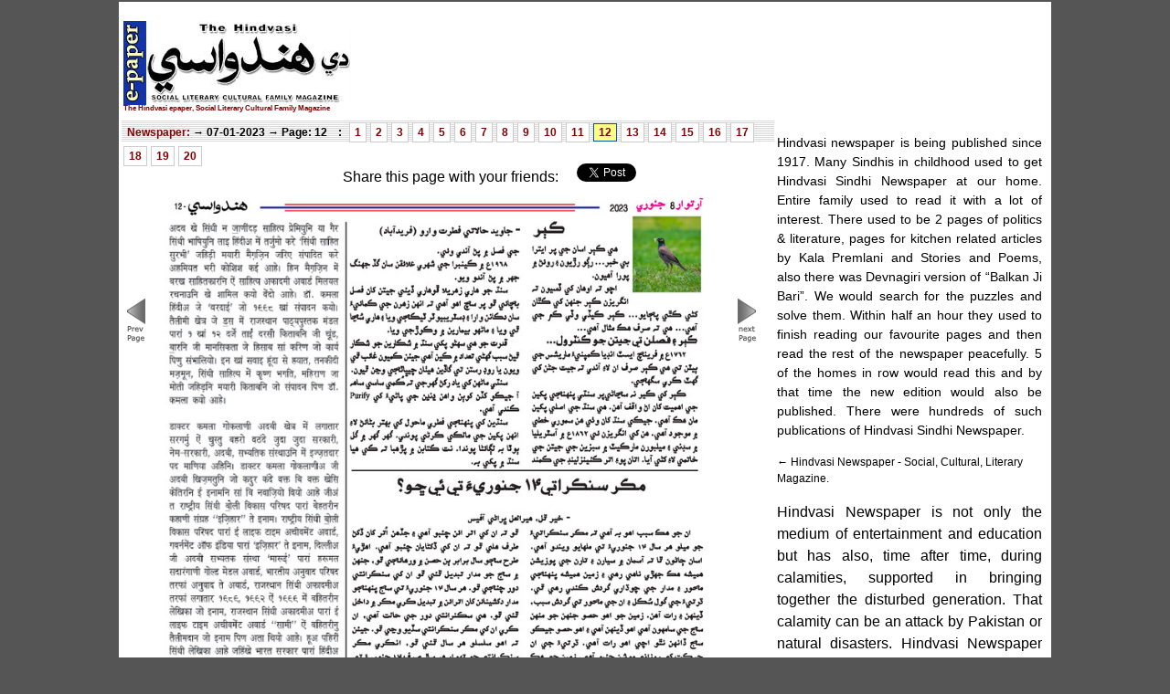

--- FILE ---
content_type: text/html; charset=UTF-8
request_url: https://epaper.hindvasi.com/07-01-2023/12
body_size: 3554
content:
<!DOCTYPE html PUBLIC "-//W3C//DTD XHTML 1.0 Strict//EN" "http://www.w3.org/TR/xhtml1/DTD/xhtml1-strict.dtd">
<html xmlns="http://www.w3.org/1999/xhtml">
	<head>
		<meta http-equiv="Content-Type" content="text/html, charset=utf-8" />
        <link href="/css.css" rel="stylesheet" type="text/css" />
          <script type="text/javascript" src="/script.js"></script>
		<meta http-equiv="cache-control" content="max-age=0" />
<meta http-equiv="cache-control" content="no-cache" />
<meta http-equiv="expires" content="0" />
<meta http-equiv="expires" content="Tue, 01 Jan 1980 1:00:00 GMT" />
<meta http-equiv="pragma" content="no-cache" />
<meta name="viewport" content="width=device-width, initial-scale=1.0">


<link rel="stylesheet" type="text/css" href="common.css">
<title>Hindvasi-Sindhi Newspaper/Magazine-Edition: 07-01-2023- Page: 12-</title><meta name='keywords' content='07-01-2023-Page:12-,Contents,Weekly Newspaper, Hindvasi, The Hindvasi, Sindhi, Sindhi Publishing, Sindhi Newspaper,India, Indian' /><meta name='description' content='07-01-2023-Page:12- The Hindvasi, Oldest Sindhi Newspaper Magazine, published weekly from Mumbai, India ' />	</head>
	<body>
    <style type="text/css">
      .mainpanel{background-color:#ffffff;
      	width:1020px;      	margin-left:auto;margin-right:auto;}
    </style>	

<div class="mainpanel">
<div id="fb-root">&nbsp;</div>
<script>(function(d, s, id) {
  var js, fjs = d.getElementsByTagName(s)[0];
  if (d.getElementById(id)) return;
  js = d.createElement(s); js.id = id;
  js.src = "//connect.facebook.net/en_US/all.js#xfbml=1&appId=158696190830201";
  fjs.parentNode.insertBefore(js, fjs);
}(document, 'script', 'facebook-jssdk'));</script>
	
<div class="header"><a href="/"><div class="logo" >
<h1 style='margin-top:90px;font-size:8px;'>The Hindvasi epaper, Social Literary Cultural Family Magazine</h1>
	&nbsp;</div>
<div class="topad">
<script type="text/javascript"><!--
//google_ad_client = "ca-pub-6167900808689428";
/* theHindvasi-top-ad */
//google_ad_slot = "1674020254";
//google_ad_width = 728;
//google_ad_height = 90;
//-->
</script>
<!-- <script type="text/javascript"
src="http://pagead2.googlesyndication.com/pagead/show_ads.js">
</script> -->
</div>
</div>

<div class="topsponsor"><!--Top Sponsors--></div>

<div class="centerstage">
<link rel="stylesheet" type="text/css" href="/css/books.css">		
<div class="midleftmix">
<script language="JavaScript"> 
function noway(go) 	{ 
	if (document.all) { 
		if (event.button == 2) { 
			alert("disabled..."); 
			return false; 
		} 
	} 
	if (document.layers) { 
		if (go.which == 3) { 
			alert("disabled..."); 
			return false; 
		} 
	} 
} 
if (document.layers) { 
	document.captureEvents(Event.MOUSEDOWN); 
} 
document.onmousedown=noway; 
</script>
      <h2 class="pagetitle"><a href="/">Newspaper:</a> &rarr; 07-01-2023	  &rarr; Page: 12	  </h2>

<div class="pages-strip">	
<h2 class="pagetitle">:</h2>
<div class='pages-tab-off'><a href='/07-01-2023/1'>1</a></div><div class='pages-tab-off'><a href='/07-01-2023/2'>2</a></div><div class='pages-tab-off'><a href='/07-01-2023/3'>3</a></div><div class='pages-tab-off'><a href='/07-01-2023/4'>4</a></div><div class='pages-tab-off'><a href='/07-01-2023/5'>5</a></div><div class='pages-tab-off'><a href='/07-01-2023/6'>6</a></div><div class='pages-tab-off'><a href='/07-01-2023/7'>7</a></div><div class='pages-tab-off'><a href='/07-01-2023/8'>8</a></div><div class='pages-tab-off'><a href='/07-01-2023/9'>9</a></div><div class='pages-tab-off'><a href='/07-01-2023/10'>10</a></div><div class='pages-tab-off'><a href='/07-01-2023/11'>11</a></div><div class='pages-tab-on'><a href='/07-01-2023/12'>12</a></div><div class='pages-tab-off'><a href='/07-01-2023/13'>13</a></div><div class='pages-tab-off'><a href='/07-01-2023/14'>14</a></div><div class='pages-tab-off'><a href='/07-01-2023/15'>15</a></div><div class='pages-tab-off'><a href='/07-01-2023/16'>16</a></div><div class='pages-tab-off'><a href='/07-01-2023/17'>17</a></div><div class='pages-tab-off'><a href='/07-01-2023/18'>18</a></div><div class='pages-tab-off'><a href='/07-01-2023/19'>19</a></div><div class='pages-tab-off'><a href='/07-01-2023/20'>20</a></div></div><br/>
<table border="0" cellspacing="0" cellpadding="0" align="center"><tr><td>
Share this page with your friends: &nbsp; &nbsp;
<a href="https://twitter.com/share" class="twitter-share-button" data-via="deepjava">Tweet</a>
<script>!function(d,s,id){var js,fjs=d.getElementsByTagName(s)[0];if(!d.getElementById(id)){js=d.createElement(s);js.id=id;js.src="//platform.twitter.com/widgets.js";fjs.parentNode.insertBefore(js,fjs);}}(document,"script","twitter-wjs");</script>
</td><td>

	<g:plusone annotation="bubble" size="medium" width="175"></g:plusone></td>
<td><div id="fb-root"></div>
    <div class="fb-like" data-send="true" data-layout="button_count" data-width="150" data-show-faces="false" data-font="arial"></div>
</td></tr></table>
	
<a href='/07-01-2023/11'><img src='/images/leftarrow.gif' /></a><a title="Click to ZOOM IN to the Page"  href="/07-01-2023/12/large">
<img alt=", , , , " width="635" src="https://dkay.sgp1.cdn.digitaloceanspaces.com/papers/07-01-2023/mHindvasi-07-01-2023012.jpg" >
</a>
<a href='/07-01-2023/13'><img src='/images/rightarrow.gif' /></a>
</div>

<script type="text/javascript">
    (function() {
     var po = document.createElement('script'); po.type = 'text/javascript'; po.async = true;
     po.src = 'https://apis.google.com/js/plusone.js';
     var s = document.getElementsByTagName('script')[0]; s.parentNode.insertBefore(po, s);
     })();
</script>
<script type="text/javascript">(function(d, s, id) {
            var js, fjs = d.getElementsByTagName(s)[0];
                if (d.getElementById(id)) {return;}
                  js = d.createElement(s); js.id = id;
                js.src = "//connect.facebook.net/en_US/all.js#xfbml=1&appId=275401355811523";
                  fjs.parentNode.insertBefore(js, fjs);
    }(document, 'script', 'facebook-jssdk'));</script>

<div class="rightside">
<!-- <script async src="//pagead2.googlesyndication.com/pagead/js/adsbygoogle.js"></script>-->
<!-- hindvasi_300x250 -->
<!-- <ins class="adsbygoogle"
     style="display:inline-block;width:300px;height:250px"
     data-ad-client="ca-pub-6167900808689428"
     data-ad-slot="9005760949"></ins>
<script>
(adsbygoogle = window.adsbygoogle || []).push({});
</script>
-->

<p align="justify" style='padding-right: 10px;font-size:0.9em;'>
Hindvasi newspaper is being published since 1917. Many Sindhis in childhood used to get Hindvasi Sindhi Newspaper at our home. Entire family used to read it with a lot of interest. There used to be 2 pages of politics &amp; literature, pages for kitchen related articles by Kala Premlani and Stories and Poems, also there was Devnagiri version of “Balkan Ji Bari”. We would search for the puzzles and solve them. Within half an hour they used to finish reading our favourite pages and then read the rest of the newspaper peacefully. 5 of the homes in row would read this and by that time the new edition would also be published. There were hundreds of such publications of Hindvasi Sindhi Newspaper.
</p>

<div style="font-size:12px;text-align:left;">
&larr; Hindvasi Newspaper - Social, Cultural, Literary Magazine.
</div>
<!-- <script async src="//pagead2.googlesyndication.com/pagead/js/adsbygoogle.js"></script>-->
<!-- hindvasi_300x250 -->
<!-- <ins class="adsbygoogle"
     style="display:inline-block;width:300px;height:250px"
     data-ad-client="ca-pub-6167900808689428"
     data-ad-slot="9005760949"></ins>
<script>
(adsbygoogle = window.adsbygoogle || []).push({});
</script>
-->

<p align="justify" style='padding-right: 10px;'>
Hindvasi Newspaper is not only the medium of entertainment and education but has also, time after time, during calamities, supported in bringing together the disturbed generation. That calamity can be an attack by Pakistan or natural disasters. Hindvasi Newspaper has unveiled the informative side of every news. After strong and experienced editors like Hiranand Karamchand and Teerath Sabhani, Shobha Lalchandani is now sincerely shouldering the responsibility with full dedication.

Every year on the occasion of Sindhi New Year Cheti Chand, there is cover and back page printed in color, the sponsors advertise, and 6 to 8 editions are printed on glossy paper. 
</p>




</div>
</div>

<div class="disclaimer">
Disclaimer: The Hindvasi Newspaper Print copy is published weekly from Mumbai. E-paper access is provided to you FREE as is basis. E-paper conversion process may generate some typos or errors in web publishing.
</div>

<div class="footer">

&nbsp;<br>Copyright © 2012-21 (AMD-UB20 Server)<a href="/" alt="The Hindvasi, Oldest Sindhi Newspaper Magazine" title="The Hindvasi, Oldest Sindhi Newspaper Magazine" >epaper.hindvasi.com</a>	| About
</div>
</div>
<script>
  (function(i,s,o,g,r,a,m){i['GoogleAnalyticsObject']=r;i[r]=i[r]||function(){
  (i[r].q=i[r].q||[]).push(arguments)},i[r].l=1*new Date();a=s.createElement(o),
  m=s.getElementsByTagName(o)[0];a.async=1;a.src=g;m.parentNode.insertBefore(a,m)
  })(window,document,'script','//www.google-analytics.com/analytics.js','ga');

  ga('create', 'UA-245003-27', 'auto');
  ga('send', 'pageview');

</script>
</body>
</html>



--- FILE ---
content_type: text/html; charset=UTF-8
request_url: https://epaper.hindvasi.com/07-01-2023/common.css
body_size: 3552
content:
<!DOCTYPE html PUBLIC "-//W3C//DTD XHTML 1.0 Strict//EN" "http://www.w3.org/TR/xhtml1/DTD/xhtml1-strict.dtd">
<html xmlns="http://www.w3.org/1999/xhtml">
	<head>
		<meta http-equiv="Content-Type" content="text/html, charset=utf-8" />
        <link href="/css.css" rel="stylesheet" type="text/css" />
          <script type="text/javascript" src="/script.js"></script>
		<meta http-equiv="cache-control" content="max-age=0" />
<meta http-equiv="cache-control" content="no-cache" />
<meta http-equiv="expires" content="0" />
<meta http-equiv="expires" content="Tue, 01 Jan 1980 1:00:00 GMT" />
<meta http-equiv="pragma" content="no-cache" />
<meta name="viewport" content="width=device-width, initial-scale=1.0">


<link rel="stylesheet" type="text/css" href="common.css">
<title>Hindvasi-Sindhi Newspaper/Magazine-Edition: 07-01-2023- Page: common.css-</title><meta name='keywords' content='07-01-2023-Page:common.css-,Contents,Weekly Newspaper, Hindvasi, The Hindvasi, Sindhi, Sindhi Publishing, Sindhi Newspaper,India, Indian' /><meta name='description' content='07-01-2023-Page:common.css- The Hindvasi, Oldest Sindhi Newspaper Magazine, published weekly from Mumbai, India ' />	</head>
	<body>
    <style type="text/css">
      .mainpanel{background-color:#ffffff;
      	width:1020px;      	margin-left:auto;margin-right:auto;}
    </style>	

<div class="mainpanel">
<div id="fb-root">&nbsp;</div>
<script>(function(d, s, id) {
  var js, fjs = d.getElementsByTagName(s)[0];
  if (d.getElementById(id)) return;
  js = d.createElement(s); js.id = id;
  js.src = "//connect.facebook.net/en_US/all.js#xfbml=1&appId=158696190830201";
  fjs.parentNode.insertBefore(js, fjs);
}(document, 'script', 'facebook-jssdk'));</script>
	
<div class="header"><a href="/"><div class="logo" >
<h1 style='margin-top:90px;font-size:8px;'>The Hindvasi epaper, Social Literary Cultural Family Magazine</h1>
	&nbsp;</div>
<div class="topad">
<script type="text/javascript"><!--
//google_ad_client = "ca-pub-6167900808689428";
/* theHindvasi-top-ad */
//google_ad_slot = "1674020254";
//google_ad_width = 728;
//google_ad_height = 90;
//-->
</script>
<!-- <script type="text/javascript"
src="http://pagead2.googlesyndication.com/pagead/show_ads.js">
</script> -->
</div>
</div>

<div class="topsponsor"><!--Top Sponsors--></div>

<div class="centerstage">
<link rel="stylesheet" type="text/css" href="/css/books.css">		
<div class="midleftmix">
<script language="JavaScript"> 
function noway(go) 	{ 
	if (document.all) { 
		if (event.button == 2) { 
			alert("disabled..."); 
			return false; 
		} 
	} 
	if (document.layers) { 
		if (go.which == 3) { 
			alert("disabled..."); 
			return false; 
		} 
	} 
} 
if (document.layers) { 
	document.captureEvents(Event.MOUSEDOWN); 
} 
document.onmousedown=noway; 
</script>
      <h2 class="pagetitle"><a href="/">Newspaper:</a> &rarr; 07-01-2023	  &rarr; Page: common.css	  </h2>

<div class="pages-strip">	
<h2 class="pagetitle">:</h2>
<div class='pages-tab-off'><a href='/07-01-2023/1'>1</a></div><div class='pages-tab-off'><a href='/07-01-2023/2'>2</a></div><div class='pages-tab-off'><a href='/07-01-2023/3'>3</a></div><div class='pages-tab-off'><a href='/07-01-2023/4'>4</a></div><div class='pages-tab-off'><a href='/07-01-2023/5'>5</a></div><div class='pages-tab-off'><a href='/07-01-2023/6'>6</a></div><div class='pages-tab-off'><a href='/07-01-2023/7'>7</a></div><div class='pages-tab-off'><a href='/07-01-2023/8'>8</a></div><div class='pages-tab-off'><a href='/07-01-2023/9'>9</a></div><div class='pages-tab-off'><a href='/07-01-2023/10'>10</a></div><div class='pages-tab-off'><a href='/07-01-2023/11'>11</a></div><div class='pages-tab-off'><a href='/07-01-2023/12'>12</a></div><div class='pages-tab-off'><a href='/07-01-2023/13'>13</a></div><div class='pages-tab-off'><a href='/07-01-2023/14'>14</a></div><div class='pages-tab-off'><a href='/07-01-2023/15'>15</a></div><div class='pages-tab-off'><a href='/07-01-2023/16'>16</a></div><div class='pages-tab-off'><a href='/07-01-2023/17'>17</a></div><div class='pages-tab-off'><a href='/07-01-2023/18'>18</a></div><div class='pages-tab-off'><a href='/07-01-2023/19'>19</a></div><div class='pages-tab-off'><a href='/07-01-2023/20'>20</a></div></div><br/>
<table border="0" cellspacing="0" cellpadding="0" align="center"><tr><td>
Share this page with your friends: &nbsp; &nbsp;
<a href="https://twitter.com/share" class="twitter-share-button" data-via="deepjava">Tweet</a>
<script>!function(d,s,id){var js,fjs=d.getElementsByTagName(s)[0];if(!d.getElementById(id)){js=d.createElement(s);js.id=id;js.src="//platform.twitter.com/widgets.js";fjs.parentNode.insertBefore(js,fjs);}}(document,"script","twitter-wjs");</script>
</td><td>

	<g:plusone annotation="bubble" size="medium" width="175"></g:plusone></td>
<td><div id="fb-root"></div>
    <div class="fb-like" data-send="true" data-layout="button_count" data-width="150" data-show-faces="false" data-font="arial"></div>
</td></tr></table>
	
<a href='/07-01-2023/'><img src='/images/leftarrow.gif' /></a><a title="Click to ZOOM IN to the Page"  href="/07-01-2023/common.css/large">
<img alt=", , , , " width="635" src="https://dkay.sgp1.cdn.digitaloceanspaces.com/papers/07-01-2023/mHindvasi-07-01-20230common.css.jpg" >
</a>
<a href='/07-01-2023/'><img src='/images/rightarrow.gif' /></a>
</div>

<script type="text/javascript">
    (function() {
     var po = document.createElement('script'); po.type = 'text/javascript'; po.async = true;
     po.src = 'https://apis.google.com/js/plusone.js';
     var s = document.getElementsByTagName('script')[0]; s.parentNode.insertBefore(po, s);
     })();
</script>
<script type="text/javascript">(function(d, s, id) {
            var js, fjs = d.getElementsByTagName(s)[0];
                if (d.getElementById(id)) {return;}
                  js = d.createElement(s); js.id = id;
                js.src = "//connect.facebook.net/en_US/all.js#xfbml=1&appId=275401355811523";
                  fjs.parentNode.insertBefore(js, fjs);
    }(document, 'script', 'facebook-jssdk'));</script>

<div class="rightside">
<!-- <script async src="//pagead2.googlesyndication.com/pagead/js/adsbygoogle.js"></script>-->
<!-- hindvasi_300x250 -->
<!-- <ins class="adsbygoogle"
     style="display:inline-block;width:300px;height:250px"
     data-ad-client="ca-pub-6167900808689428"
     data-ad-slot="9005760949"></ins>
<script>
(adsbygoogle = window.adsbygoogle || []).push({});
</script>
-->

<p align="justify" style='padding-right: 10px;font-size:0.9em;'>
Hindvasi newspaper is being published since 1917. Many Sindhis in childhood used to get Hindvasi Sindhi Newspaper at our home. Entire family used to read it with a lot of interest. There used to be 2 pages of politics &amp; literature, pages for kitchen related articles by Kala Premlani and Stories and Poems, also there was Devnagiri version of “Balkan Ji Bari”. We would search for the puzzles and solve them. Within half an hour they used to finish reading our favourite pages and then read the rest of the newspaper peacefully. 5 of the homes in row would read this and by that time the new edition would also be published. There were hundreds of such publications of Hindvasi Sindhi Newspaper.
</p>

<div style="font-size:12px;text-align:left;">
&larr; Hindvasi Newspaper - Social, Cultural, Literary Magazine.
</div>
<!-- <script async src="//pagead2.googlesyndication.com/pagead/js/adsbygoogle.js"></script>-->
<!-- hindvasi_300x250 -->
<!-- <ins class="adsbygoogle"
     style="display:inline-block;width:300px;height:250px"
     data-ad-client="ca-pub-6167900808689428"
     data-ad-slot="9005760949"></ins>
<script>
(adsbygoogle = window.adsbygoogle || []).push({});
</script>
-->

<p align="justify" style='padding-right: 10px;'>
Hindvasi Newspaper is not only the medium of entertainment and education but has also, time after time, during calamities, supported in bringing together the disturbed generation. That calamity can be an attack by Pakistan or natural disasters. Hindvasi Newspaper has unveiled the informative side of every news. After strong and experienced editors like Hiranand Karamchand and Teerath Sabhani, Shobha Lalchandani is now sincerely shouldering the responsibility with full dedication.

Every year on the occasion of Sindhi New Year Cheti Chand, there is cover and back page printed in color, the sponsors advertise, and 6 to 8 editions are printed on glossy paper. 
</p>




</div>
</div>

<div class="disclaimer">
Disclaimer: The Hindvasi Newspaper Print copy is published weekly from Mumbai. E-paper access is provided to you FREE as is basis. E-paper conversion process may generate some typos or errors in web publishing.
</div>

<div class="footer">

&nbsp;<br>Copyright © 2012-21 (AMD-UB20 Server)<a href="/" alt="The Hindvasi, Oldest Sindhi Newspaper Magazine" title="The Hindvasi, Oldest Sindhi Newspaper Magazine" >epaper.hindvasi.com</a>	| About
</div>
</div>
<script>
  (function(i,s,o,g,r,a,m){i['GoogleAnalyticsObject']=r;i[r]=i[r]||function(){
  (i[r].q=i[r].q||[]).push(arguments)},i[r].l=1*new Date();a=s.createElement(o),
  m=s.getElementsByTagName(o)[0];a.async=1;a.src=g;m.parentNode.insertBefore(a,m)
  })(window,document,'script','//www.google-analytics.com/analytics.js','ga');

  ga('create', 'UA-245003-27', 'auto');
  ga('send', 'pageview');

</script>
</body>
</html>



--- FILE ---
content_type: text/html; charset=utf-8
request_url: https://accounts.google.com/o/oauth2/postmessageRelay?parent=https%3A%2F%2Fepaper.hindvasi.com&jsh=m%3B%2F_%2Fscs%2Fabc-static%2F_%2Fjs%2Fk%3Dgapi.lb.en.2kN9-TZiXrM.O%2Fd%3D1%2Frs%3DAHpOoo_B4hu0FeWRuWHfxnZ3V0WubwN7Qw%2Fm%3D__features__
body_size: 161
content:
<!DOCTYPE html><html><head><title></title><meta http-equiv="content-type" content="text/html; charset=utf-8"><meta http-equiv="X-UA-Compatible" content="IE=edge"><meta name="viewport" content="width=device-width, initial-scale=1, minimum-scale=1, maximum-scale=1, user-scalable=0"><script src='https://ssl.gstatic.com/accounts/o/2580342461-postmessagerelay.js' nonce="bhdCJqm6Cn8GCmbQ3jA3iw"></script></head><body><script type="text/javascript" src="https://apis.google.com/js/rpc:shindig_random.js?onload=init" nonce="bhdCJqm6Cn8GCmbQ3jA3iw"></script></body></html>